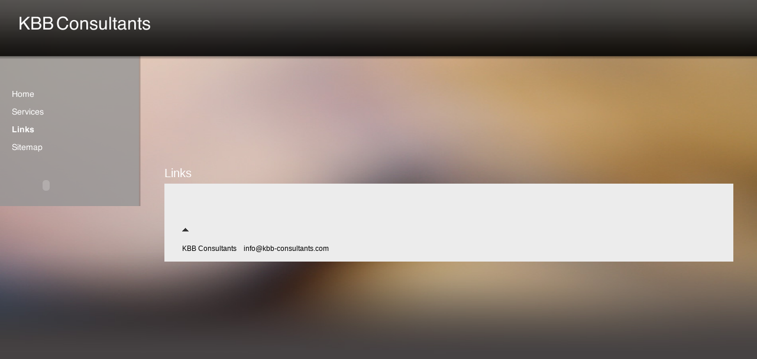

--- FILE ---
content_type: text/html
request_url: http://www.kbb-consultants.com/pageID_9641843.html
body_size: 6634
content:
<!DOCTYPE html PUBLIC "-//W3C//DTD HTML 4.01 Transitional//EN" "http://www.w3.org/TR/html4/loose.dtd">
<html><head><META http-equiv="Content-Type" content="text/html; charset=UTF-8"><title>KBB Consultants
							-
						Links</title><meta http-equiv="X-UA-Compatible" content="IE=EmulateIE7" ><meta name="description" content="KBB Consultants"><meta name="Keywords" content="Small Business Management, International Trade, Aviation Consultancy, Aviation Services, Challenger 300 pilot, Aviation Management"><meta http-equiv="imagetoolbar" content="false"><link rel="stylesheet" href="garbage/66/665378/custom_1271268450253.css" type="text/css"><style type="text/css">
			* html #body #menu {
			background-image: none;
			filter: progid:DXImageTransform.Microsoft.AlphaImageLoader ( src="
			designs/design1000/color1
			/images/sidebar_down.png", sizingMethod="scale" );
			}
			* html #body #logo_and_slogan {
			background-image: none;
			filter: progid:DXImageTransform.Microsoft.AlphaImageLoader ( src="
			designs/design1000/color1
			/images/top.png", sizingMethod="scale" );
			}
		</style></head><body><script type="text/javascript">
			var noSwap = true;
        </script><script src="js/mm.js" language="JavaScript" type="text/javascript"></script><div id="body"><a id="top"><img src="images/i.gif" alt=""></a><table style="width: 100%; height: 600px;" cellpadding="0" cellspacing="0" border="0"><tr><td valign="top"><img id="wallpaper" src="designs/design1000/color1/wallpaper/wallpaper.jpg" style="height: 600px; width: 100%; border:none; display: block;" alt=""><table id="big_wrap" cellpadding="0" cellspacing="0" border="0"><tr><td><div id="logo_and_slogan"><table width="100%" cellpadding="0" cellspacing="0" border="0"><tr><td width="430"><img id="slogan" name="slogan" src="garbage/66/665378/slogan_1000_1_835257955.png" alt="KBB Consultants" width="430" height="45"></td><td><img src="images/i.gif" alt="0" width="1" height="95"></td><td width="94"><img id="logo" name="logo" src="images/i.gif" alt=""></td></tr></table></div></td></tr><tr><td><table width="100%" cellpadding="0" cellspacing="0" border="0"><tr><td width="238" valign="top" align="left"><div id="menu"><table style="background-image:url('images/i.gif');" border="0" cellspacing="0" cellpadding="0"><tr><td><img width="238" height="1" border="0" alt="" src="designs/design1000/color1/images/i.gif"></td></tr><tr><td><a onMouseOut="MM_swapImgRestore()" onMouseOver="
        MM_swapImage('menuimg9641841_1708629488',''
        ,'garbage/66/665378/tree/9641841_1708629488a.png',1)
      " href="index.html"><img border="0" src="garbage/66/665378/tree/9641841_1708629488.png" alt="Home" title="Home" name="menuimg9641841_1708629488"></a><script type="text/javascript">MM_preloadImages('garbage/66/665378/tree/9641841_1708629488a.png')</script></td></tr><tr><td><a onMouseOut="MM_swapImgRestore()" onMouseOver="
        MM_swapImage('menuimg9641842_153331250',''
        ,'garbage/66/665378/tree/9641842_153331250a.png',1)
      " href="pageID_9641842.html"><img border="0" src="garbage/66/665378/tree/9641842_153331250.png" alt="Services" title="Services" name="menuimg9641842_153331250"></a><script type="text/javascript">MM_preloadImages('garbage/66/665378/tree/9641842_153331250a.png')</script></td></tr><tr><td><img border="0" src="garbage/66/665378/tree/9641843_522046450c.png" alt="Links" title="Links" name="menuimg9641843_522046450"></td></tr><tr><td><a onMouseOut="MM_swapImgRestore()" onMouseOver="
        MM_swapImage('menuimg9641845_448024844',''
        ,'garbage/66/665378/tree/9641845_448024844a.png',1)
      " href="pageID_9641845.html"><img border="0" src="garbage/66/665378/tree/9641845_448024844.png" alt="Sitemap" title="Sitemap" name="menuimg9641845_448024844"></a><script type="text/javascript">MM_preloadImages('garbage/66/665378/tree/9641845_448024844a.png')</script></td></tr></table><div id="vcounter" style="overflow: hidden; font-family: Arial, Helvetica, sans-serif; display: block;"><br><br><div style="text-align: center; font-family: Arial, Helvetica, sans-serif;"><span id="counter_text_before"></span><div style="font-size: 3pt;"></div><div id="counter_wrap" style="display: block;"><object width="116" height="30" align="middle" id="counter" codebase="http://fpdownload.macromedia.com/pub/shockwave/cabs/flash/swflash.cab#version=7,0,0,0" classid="clsid:d27cdb6e-ae6d-11cf-96b8-444553540000"><param name="AllowScriptAccess" value="always"><param name="src" value="ce_vcounter/flash/design1.swf?url=http%3A%2F%2Fwww.livepages.de%2Factivities%2Fc%3Fp%3D632546%26d%3Dtrue"><param name="movie" value="ce_vcounter/flash/design1.swf?url=http%3A%2F%2Fwww.livepages.de%2Factivities%2Fc%3Fp%3D632546%26d%3Dtrue"><param name="menu" value="false"><param name="quality" value="high"><param name="wmode" value="transparent"><param name="bgcolor" value="#ffffff"><embed width="116" height="30" align="middle" pluginspage="http://www.macromedia.com/go/getflashplayer" type="application/x-shockwave-flash" allowscriptaccess="always" name="counter" wmode="transparent" quality="high" menu="false" src="ce_vcounter/flash/design1.swf?url=http%3A%2F%2Fwww.livepages.de%2Factivities%2Fc%3Fp%3D632546%26d%3Dtrue"></embed></object></div><div style="font-size: 3pt;"></div><span id="counter_text_after"></span></div></div><script type="text/javascript">
		if (typeof document.all != 'undefined') {
			var counter = document.getElementById('vcounter');
			if (counter) {
				if (counter.parentNode) {
					var tdAboveCounterWidth = counter.parentNode.getAttribute("width");
					if (tdAboveCounterWidth) {
						counter.style.width = tdAboveCounterWidth;
					}
				}
			}
		}
		</script></div><img src="images/i.gif" alt="0" width="235" height="1"></td><td valign="top" align="right"><table id="title_and_content" width="100%" cellpadding="0" cellspacing="0" border="0"><tr><td width="40"><img src="images/i.gif" alt="0" width="40" height="1"></td><td valign="top" align="left"><img src="images/i.gif" alt="0" width="680" height="1"><div id="pagetitle">Links</div><div id="content_wrap"><table width="100%" border="0" cellpadding="0" cellspacing="0">
<tr>
<td width="100%">
<div align="left"><p>&#160;&#160;</p></div>
</td>
</tr>
<tr>
<td valign="top"><img src="images/i.gif" width="462" height="1" alt=""></td>
</tr>
</table>
<br><br><a id="totop" href="#top"></a><div id="company_and_email" class="bot"><span id="company">KBB Consultants</span>
														&nbsp;&nbsp;
													<span id="email">info@kbb-consultants.com</span></div></div></td></tr></table></td></tr></table></td></tr></table></td></tr></table></div></body></html>

--- FILE ---
content_type: text/css
request_url: http://www.kbb-consultants.com/garbage/66/665378/custom_1271268450253.css
body_size: 3091
content:

/* ************************************************ */
/* Generic Design Css: design.css */

html {overflow: auto;}

#body{ width: 100%; height: 100%; position:absolute;}

#fixed_wallpaper { position: absolute; width: 100%; height: 100%;}

#big_wrap { width: 100%; }

#body #top { line-height: 0px; height: 0px; font-size: 0px; }
#body #top img { height: 0px; }

#logo_and_slogan {
	position: relative;
	z-index: 30;
	height: 100px;
	
	background-image: url(../../../designs/design1000/color1/images/top.png);
	background-repeat: repeat-x;

	padding: 0px 30px;
}

#menu {
	position: relative;
	top: -5px;
	z-index: 20;
	width: 238px;

	background-image: url(../../../designs/design1000/color1/images/sidebar_down.png);
	background-repeat: repeat-y;
	
	padding: 45px 0px 20px;
}

#body #menu img {
	padding-bottom: 10px;
}

#title_and_content { }

#body #pagetitle {
	margin: 181px 0px 6px;
	font-family: Arial,Helvetica,sans-serif;
	font-size: 20px;
}

#content_wrap {
	padding: 30px 30px 15px;	
	font-family: Arial,Helvetica,sans-serif;
	margin-right:40px;		
}

#company_and_email {
	margin-top: 20px;
}

#totop {
	background-image: url(../../../designs/design1000/color1/images/totop_sprite.gif);
	background-position: left bottom;
	background-repeat: no-repeat;
	display: block;
	height: 10px;
	width: 11px;
}

#totop:hover {
	background-position: right bottom;
}

#body #vcounter { 
	color: #ffffff;  
	margin-left:20px;
}

#body #vcounter div { 	 
	text-align:left !important; 
}
/* ************************************************ */
/* Design Css for Color: color.css */


#body #content_wrap {
	background-color: #ececec;
	color: #333333;
}

#body #pagetitle { color: #ffffff; }


/* ************************************************ */
/* Custom Css Part */

body {
    padding: 0;
    margin: 0;
    background-color: #464243;
}
* html body { height: 100%; width: 100%; overflow:auto; }
#body {
    font-family: Arial, Helvetica, sans-serif;
    font-size: 12px;
    text-align: left;
    color: #333333;
    background: #464243 none repeat scroll 0 0;
    display: table;
}
    #big_wrap {position: relative; top: -600px; margin-bottom: -600px;
}
* html #body { height: 100%; width: 100%;  }
#body td {font-size: 12px;font-family: Arial, Helvetica, sans-serif;color: #333333;}
#body .bot, #body .bot td, #body .bot p, #body div .bot #totop, #body td .bot #totop{
font-family: Arial, Helvetica, sans-serif;font-size: 12px;color: #000000;
}
p {
    margin-top: 0.0em;
    margin-bottom: 0.0em;
}
#body a, #body a:visited, #body a.pager, #body a.pager:visited {
color: #000000;
font-family: Arial, Helvetica, sans-serif;
font-size: 12px;
    text-decoration: none;
}
#body a.totop, #body a.totop:visited, #body a.totop:hover {
    color: #000000;
    text-decoration: none;
}
#body a:hover, #body a.pager:hover {
    text-decoration: underline;
}
object.videoObject {display: none;}*+html object.videoObject {display: block;}* html object.videoObject {display: block;}embed.videoEmbed {display: block;}*+html embed.videoEmbed {display: none;}* html embed.videoEmbed {display: none;}


--- FILE ---
content_type: text/javascript
request_url: http://www.kbb-consultants.com/js/mm.js
body_size: 3150
content:
function MM_swapImgRestore() { //v3.0
	if(isIE6 && typeof(noSwap)!= "undefined" && noSwap === true) return;
	var i,x,a=document.MM_sr; for(i=0;a&&i<a.length&&(x=a[i])&&x.oSrc;i++) {if(isIE6){x.style.filter=x.oSrc}else{x.src=x.oSrc};}                                                                 
}                                                                         

function MM_preloadImages() { //v3.0
  var d=document; if(d.images){ if(!d.MM_p) d.MM_p=new Array();
    var i,j=d.MM_p.length,a=MM_preloadImages.arguments; for(i=0; i<a.length; i++)
    if (a[i].indexOf("#")!=0){ d.MM_p[j]=new Image; d.MM_p[j++].src=a[i];}}      
}                                                                                

function MM_findObj(n, d) { //v4.0
  var p,i,x;  if(!d) d=document; if((p=n.indexOf("?"))>0&&parent.frames.length) {
    d=parent.frames[n.substring(p+1)].document; n=n.substring(0,p);}
  if(!(x=d[n])&&d.all) x=d.all[n]; for (i=0;!x&&i<d.forms.length;i++) x=d.forms[i][n];
  for(i=0;!x&&d.layers&&i<d.layers.length;i++) x=MM_findObj(n,d.layers[i].document);
  if(!x && document.getElementById) x=document.getElementById(n); return x;
}

function MM_swapImage() { //v3.0
  if(isIE6 && typeof(noSwap)!= "undefined" && noSwap === true) return;
  var i,j=0,x,a=MM_swapImage.arguments; document.MM_sr=new Array; for(i=0;i<(a.length-2);i+=3)
  if ((x=MM_findObj(a[i]))!=null){
        if(isIE6){document.MM_sr[j++]=x;if(!x.oSrc){x.oSrc=x.style.filter;}x.style.filter = "progid:DXImageTransform.Microsoft.AlphaImageLoader(src='"+a[i+2]+"')";
        }else{document.MM_sr[j++]=x; if(!x.oSrc) x.oSrc=x.src; x.src=a[i+2];}
   }
}

function MM_reloadPage(init) {  //reloads the window if Nav4 resized
  if (init==true) with (navigator) {if ((appName=="Netscape")&&(parseInt(appVersion)==4)) {
    document.MM_pgW=innerWidth; document.MM_pgH=innerHeight; onresize=MM_reloadPage; }}
  else if (innerWidth!=document.MM_pgW || innerHeight!=document.MM_pgH) location.reload();
}
MM_reloadPage(true);

function MM_showHideLayers() { //v3.0
  var i,p,v,obj,args=MM_showHideLayers.arguments;
  for (i=0; i<(args.length-2); i+=3) if ((obj=MM_findObj(args[i]))!=null) { v=args[i+2];
    if (obj.style) { obj=obj.style; v=(v=='show')?'visible':(v='hide')?'hidden':v; }
    obj.visibility=v; }
}

var isIE = /msie|MSIE/.test(navigator.userAgent);
var isIE7 = /msie|MSIE 7/.test(navigator.userAgent);
var isIE8 = /msie|MSIE 8/.test(navigator.userAgent);
var isIE6 = isIE && !isIE7 && !isIE8;
function setFilters() {
	if(isIE6){var imgs=new Array;imgs=document.getElementsByTagName("img");
		for(var i=0; i<imgs.length; i++){
			if (imgs[i].name && imgs[i].name != "selectedImage" && imgs[i].src.toLowerCase().match('png$')=='png') {
				imgs[i].style.filter = "progid:DXImageTransform.Microsoft.AlphaImageLoader(src='"+imgs[i].src+"')";
                imgs[i].src = 'images/i.gif'
			}
    	}
	}
}

if(window.onload) {var temp=window.onload;window.onload=function(e) {setFilters();temp(e);};
}else{window.onload=function(e) {setFilters();};}

function setCounter(value){
	document.getElementById('textcounter_value').firstChild.nodeValue = value;
}

